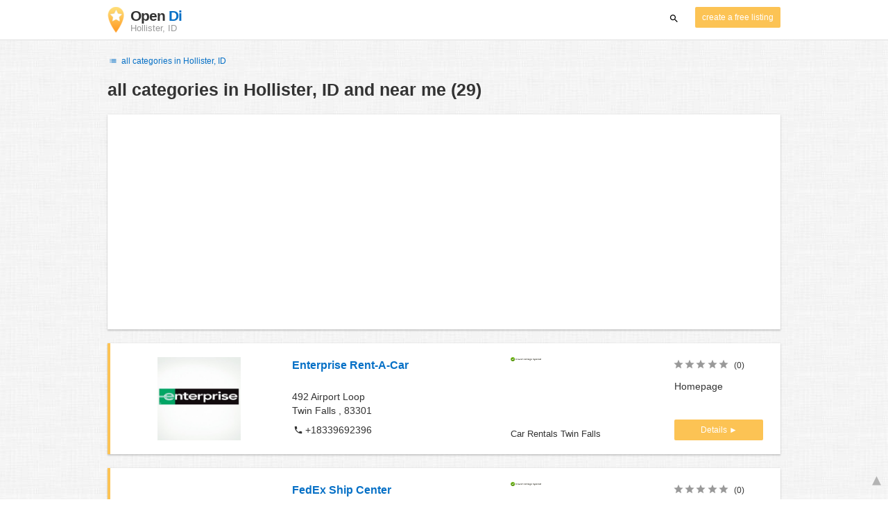

--- FILE ---
content_type: text/html; charset=utf-8
request_url: https://www.google.com/recaptcha/api2/aframe
body_size: 266
content:
<!DOCTYPE HTML><html><head><meta http-equiv="content-type" content="text/html; charset=UTF-8"></head><body><script nonce="20vAewCfMGitP7KrI93U5w">/** Anti-fraud and anti-abuse applications only. See google.com/recaptcha */ try{var clients={'sodar':'https://pagead2.googlesyndication.com/pagead/sodar?'};window.addEventListener("message",function(a){try{if(a.source===window.parent){var b=JSON.parse(a.data);var c=clients[b['id']];if(c){var d=document.createElement('img');d.src=c+b['params']+'&rc='+(localStorage.getItem("rc::a")?sessionStorage.getItem("rc::b"):"");window.document.body.appendChild(d);sessionStorage.setItem("rc::e",parseInt(sessionStorage.getItem("rc::e")||0)+1);localStorage.setItem("rc::h",'1762607407093');}}}catch(b){}});window.parent.postMessage("_grecaptcha_ready", "*");}catch(b){}</script></body></html>